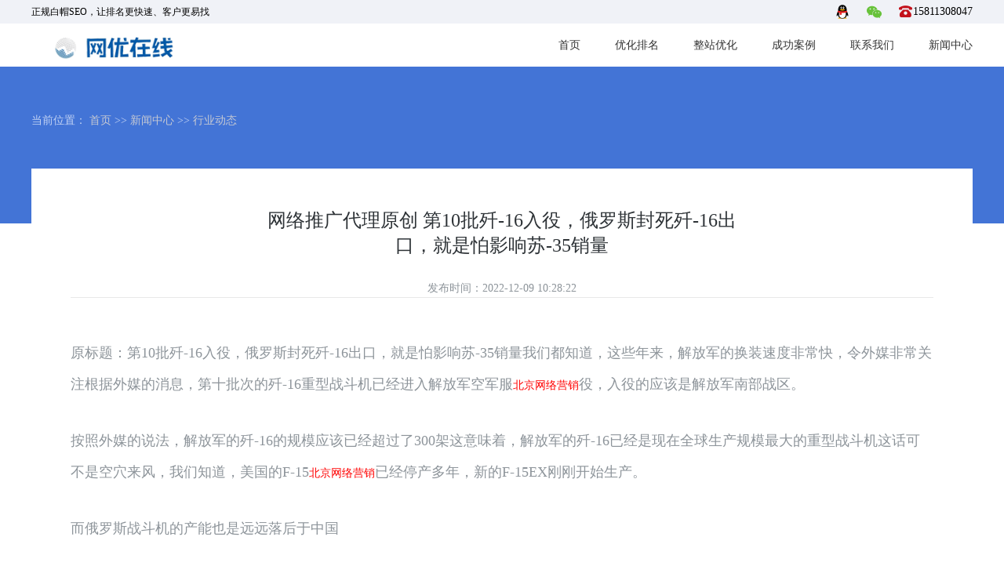

--- FILE ---
content_type: text/html;charset=utf-8
request_url: https://www.bjwyseo.com/?news_11/467.html
body_size: 4727
content:
<!DOCTYPE html>
<html lang="en">
 <head> 
  <meta charset="UTF-8" /> 
  <meta name="viewport" content="width=device-width, initial-scale=1.0" /> 
  <meta http-equiv="X-UA-Compatible" content="IE=edge" /> 
  <link rel="stylesheet" type="text/css" href="/static/css/common.css" /> 
  <link rel="stylesheet" type="text/css" href="/static/css/helpcontent.css" /> 
  <link rel="stylesheet" type="text/css" href="/static/css/animate.css" /> 
<title>网络推广代理原创
            第10批歼-16入役，俄罗斯封死歼-16出口，就是怕影响苏-35销量-北京网优在线</title>
<meta name="keywords" content="解放军,出口,冲突,雷达,俄罗斯,影响,中国,消息,重型战斗机,损失,消息资讯,俄乌,雷达,俄罗斯,战斗机,战机">
<meta name="description" content="由于解放军曾经引进过苏-35战斗机，所以，相比较之下，歼-16的量产，意味着解放军对其性能完全满意，是完全可以比肩甚至超过苏-35战斗机的。 有一说一，在中国的歼-16服役前，俄罗斯的苏-35确实是…">
 </head> 
 <body> 
<script>
var _hmt = _hmt || [];
(function() {
  var hm = document.createElement("script");
  hm.src = "https://hm.baidu.com/hm.js?5e60bb699e60bd6c30f2d5220d76d972";
  var s = document.getElementsByTagName("script")[0]; 
  s.parentNode.insertBefore(hm, s);
})();
</script>

  <div class="swiper-container"> 
   <div class="swiper-wrapper"> 
    <!--First Slide--> 
    <div class="swiper-slide swiper-slide1" > 
    </div> 
    <!--Second Slide--> 
    <div class="swiper-slide swiper-slide2"> 
    </div> 
    <!--Etc..--> 
   </div> 
   <div class="w1200"> 
    <div class="swiper-pagination"></div> 
   </div> 
  </div> 
  <div class="top-fixed"> 
   <div class="w1200"> 
    <div class="box-l">
     正规白帽SEO，让排名更快速、客户更易找
    </div> 
    <div class="box-r"> 
     <a href="https://www.bjwyseo.com/?pages_6" target="_blank"><img class="qq" src="/static/picture/web_top_qq.png" alt="" id="qq-top-20210916" /></a> 
     <img class="wechat" src="/static/picture/web_top_wechat.png" alt="" /> 
     <img src="/static/picture/web_top_phone.png" alt="" /> 
     <p>15811308047</p> 
     <div class="wechat-box"> 
      <!--                <img src="/static/picture/wxkf.png" alt="">--> 
     </div> 
    </div> 
   </div> 
  </div> 
  <div class="header"> 
   <div class="header-fixed"> 
    <div class="w1200"> 
     <div class="logo"> 
      <a class="clearfix" title="北京网络推广公司_网络营销公司_SEO优化外包_关键词排名_专业品牌推广" alt="北京网络推广公司_网络营销公司_SEO优化外包_关键词排名_专业品牌推广">
	  <img class="logo-pic dis-b fl" src="/static/upload/image/20211031/1635666940762841.png" /></a> 
     </div> 
     <div class="nav"> 
      <a href="/" class="">首页</a> 
	  
      <a href="/?pages_1/">优化排名</a> 
	  
      <a href="/?pages_2/">整站优化</a> 
	  
      <a href="/?cases_4/">成功案例</a> 
	  
      <a href="/?pages_6/">联系我们</a> 
	  
      <a href="/?newscenter/">新闻中心</a> 
	  
     </div> 
    </div> 
   </div> 
  </div>   
  <div class="index1"> 
   <div class="w1200"> 
    <div class="title">
      当前位置：
   <a href="/">首页</a> >> <a href="/?newscenter/">新闻中心</a> >> <a href="/?news_11/">行业动态</a> 
    </div> 
   </div> 
  </div> 
  <div class="index2"> 
   <div class="w1200"> 
    <div class="content-box"> 
     <div class="title-box"> 
      <p class="title">网络推广代理原创
            第10批歼-16入役，俄罗斯封死歼-16出口，就是怕影响苏-35销量</p> 
      <p class="time">发布时间：2022-12-09 10:28:22</p> 
     </div> 
     <div class="text-box"> 
      <p>
    <p style="font-size: 18px; line-height: 40px; text-align: left; margin-bottom: 30px;">原标题：第10批歼-16入役，俄罗斯封死歼-16出口，就是怕影响苏-35销量我们都知道，这些年来，解放军的换装速度非常快，令外媒非常关注根据外媒的消息，第十批次的歼-16重型战斗机已经进入解放军空军服<a style="color: red;">北京网络营销</a>役，入役的应该是解放军南部战区。</p>
    <p style="font-size: 18px; line-height: 40px; text-align: left; margin-bottom: 30px;">按照外媒的说法，解放军的歼-16的规模应该已经超过了300架这意味着，解放军的歼-16已经是现在全球生产规模最大的重型战斗机这话可不是空穴来风，我们知道，美国的F-15<a style="color: red;">北京网络营销</a>已经停产多年，新的F-15EX刚刚开始生产。</p>
    <p style="font-size: 18px; line-height: 40px; text-align: left; margin-bottom: 30px;">而俄罗斯战斗机的产能也是远远落后于中国 </p><img src="//p2.itc.cn/q_70/images03/20221208/f661b541897f40849a4a9a89e8537726.jpeg" style="width: 100%; margin-bottom: 20px;">
    <p style="font-size: 18px; line-height: 40px; text-align: left; margin-bottom: 30px;">歼-16现在的生产速度已经完全超过了美国的F-15EX和俄罗斯的苏-35由于解放军曾经引进过苏-35战斗机，所以，相比<a style="color: red;">北京网络营销</a>较之下，歼-16的量产，意味着解放军对其性能完全满意，是完全可以比肩甚至超过苏-35战斗机的。</p>
    <p style="font-size: 18px; line-height: 40px; text-align: left; margin-bottom: 30px;">正是因为中国航空业的崛起，早在歼-11B出现的时候，俄罗斯就开始和中国掰扯知识产权的问题，并最终要求中国的<a style="color: red;">北京网络营销</a>歼-11B，以及后来的歼-16战斗机全部不允许出口，以防影响俄罗斯苏-35、苏-30战斗机的出口。</p> <img src="//p1.itc.cn/q_70/images03/20221208/b7de16f187b24046a939e9f68b372425.jpeg" style="width: 100%; margin-bottom: 20px;">
    <p style="font-size: 18px; line-height: 40px; text-align: left; margin-bottom: 30px;">有一说一，在中国的歼-16服役前，俄罗斯的苏-35确实是全球顶尖的重型战斗机，当然，我们指的是非隐身战<a style="color: red;">北京网络营销</a>斗机范畴不过，碍于国内经济不景气，即便是俄罗斯，苏-35的总数可能也只有100架左右，另外有48架用于出口。</p>
    <p style="font-size: 18px; line-height: 40px; text-align: left; margin-bottom: 30px;">在宣传上，虽说苏-35是一种以制空作战为主，同时兼顾对地、对海打击的多用途战斗机，但从在俄乌<a style="color: red;">北京网络营销</a>冲突中的表现来看，其多用途能力还不甚理想在此次的俄乌冲突中，苏-35由于没有太多的空中目标可打，于是就贸然参加对地攻击，但作战效果却不太理想，损失较大。</p>
    <p style="font-size: 18px; line-height: 40px; text-align: left; margin-bottom: 30px;">按照乌克兰方面公布的消息，俄军已在冲突中损失了两<a style="color: red;">北京网络营销</a>个中队，共计24架苏-35战斗机</p><img src="//p4.itc.cn/q_70/images03/20221208/598020913c294d6d90fd90a2fb5b702e.jpeg" style="width: 100%; margin-bottom: 20px;">
    <p style="font-size: 18px; line-height: 40px; text-align: left; margin-bottom: 30px;">那么，歼-16和苏-35谁技高一筹呢？其实，战斗机这个东西非常高端，非常先进，所以，无论是谁评论战斗机，其实都是纸上谈兵的居多我们尽量以一些被确认的消息，给您一个大致准<a style="color: red;">北京网络营销</a>确的对比苏-35有，而歼-16没有的是什么？首先是苏-35有三面雷达，除了机头的雷达外，两侧机翼上各有一部L波段雷达。</p>
    <p style="font-size: 18px; line-height: 40px; text-align: left; margin-bottom: 30px;">对于这种雷达作用，俄罗斯厂家语焉不详，但我认为，主要是用来扩大苏-35整个机载雷达<a style="color: red;">北京网络营销</a>系统的视角，有了机翼上的雷达，整个雷达视角可由120度增加到180度其次，苏-35发动机的推力要高于歼-16，加上出色的气动设计，理论上，苏-35的纵向加速性、横向机动性，甚至是挂弹量，会更好。</p>
    <p style="font-size: 18px; line-height: 40px; text-align: left; margin-bottom: 30px;">歼-1<a style="color: red;">北京网络营销</a>6有，而苏-35没有的是什么？首先是有源相控阵雷达，苏-35配备的是无源相控阵雷达其次，就是刚才我们说的，歼-16有着强大的多用途能力，对地对海攻击能力远远超过了苏-35</p><img src="//p6.itc.cn/q_70/images03/20221208/1faf8522c3d7401cae91803b550b0935.jpeg" style="width: 100%; margin-bottom: 20px;">
    <p style="font-size: 18px; line-height: 40px; text-align: left; margin-bottom: 30px;">所以啊，往细节上比，两者倒是有<a style="color: red;">北京网络营销</a>点关公战秦琼的意思俄空天军体系中，反倒是多用途的苏-30SM更像歼-16可是，在此次俄乌冲突中，苏-30SM的损失甚至比苏-35还要高所以，俄罗斯的战机肯定是有问题的有人指出，俄系战机很少配备导弹逼近<a style="color: red;">北京网络营销</a>告警装置，只有一套雷达告警接收机，所以导弹逼近时没法及时报警。</p>
    <p style="font-size: 18px; line-height: 40px; text-align: left; margin-bottom: 30px;">这还只是俄制战机落后的一个细节其实，我国在军用航空领域领先俄罗斯，已经是一个众所周知的事实包括复合材料，隐身设计，加工工艺，雷达，航电，武<a style="color: red;">北京网络营销</a>器，都对俄制战机实现了反超我们现在唯一落后的，应该就是发动机了只要把航发的功课补上，我们就可以彻底摆脱军用航空对俄罗斯的依赖了。</p>
    <p style="font-size: 18px; line-height: 40px; text-align: left; margin-bottom: 30px;">返回搜狐，查看更多责任编辑：</p>






</p><br>
	  上一篇：<a href="/?news_11/466.html">网络品牌营销一年线上大卖近2000万，这家企业网络营销逆风翻盘的秘诀是什么？</a>
下一篇：<a href="/?news_11/468.html">网络营销企业竞争是一种以什么为焦点的竞争婆婆转10万养老金缓和小两口矛盾 儿媳称系赠与拒还，法院认为……|12月8日经视早知道</a>
     </div> 
    </div> 
   </div> 
  </div> 
   <!--友情链接 begin-->
<div class="section">
  <div class="container">
    <div class="yunu-link">
      <h4>友情链接 <small>/ LINKS</small></h4>
      <ul class="clearfix">
        <li><a href="https://www.bjwyseo.com/" target="_blank">北京网络推广</a></li>
      </ul>
    </div>
  </div>
</div>
  <!--友情链接 end-->
  <!--客服区块 --> 
  <div class="footer"> 
   <div class="w1200"> 
    <div class="page1"> 
     <div class="content-box"> 
      <img src="/static/picture/web_logo2.png" alt="" /> 
      <div class="bottom"> 
       <div class="title">
        关于网站
       </div> 
       <ul> 
        <li><a href="/" class="">首页</a></li> 
		
        <li><a href="/?pages_1/">优化排名</a></li> 
		
        <li><a href="/?pages_2/">整站优化</a></li> 
		
        <li><a href="/?cases_4/">成功案例</a></li> 
		
       </ul> 
      </div> 
      <div class="bottom"> 
       <div class="title">
        关于我们
       </div> 
       <ul> 
	   
        <li><a href="/?cases_4/">成功案例</a></li> 
		
        <li><a href="/?pages_5/">招商加盟</a></li> 
		
        <li><a href="/?pages_6/">联系我们</a></li> 
		
       </ul> 
      </div> 
      <div class="bottom"> 
       <div class="title">
        咨询方式
       </div> 
       <ul> 
        <li>联系QQ：314272811</li> 
        <li>电话咨询：15811308047</li> 
       </ul> 
       <div class="btn" id="qq-index-2021-09-16-02" onclick="window.open('https://www.bjwyseo.com/?pages_6')">
        <img src="/static/picture/web_bottom_qq1.png" alt="" />在线客服
       </div> 
      </div> 
      <div class="bottom"> 
       <div class="code-title">
        官方二维码
       </div> 
       <div class="code-content"> 
       </div> 
      </div> 
     </div> 
    </div> 
   </div> 
   <div class="page2"> 
    <style type="text/css">.page2 a{color: #333;}</style> 
    <p>网优在线（北京）网络科技有限公司 | 
     <a href="https://beian.miit.gov.cn/" target="_blank" rel="nofollow" style="color:#616676;">京ICP备19024311号-1</a></p> 
   </div> 
  </div>  
  <script type="text/javascript" src="/static/js/jquery.min.js"></script> 
  <script type="text/javascript" src="/static/js/jquery.waypoints.min.js"></script> 
  <script src="/static/js/common.js"></script> 
  <script type="text/javascript">
    </script>   
 </body>
</html>

--- FILE ---
content_type: text/css
request_url: https://www.bjwyseo.com/static/css/common.css
body_size: 2855
content:
/* 初始化开始*/
*{margin:0; padding:0; border:none;box-sizing:border-box;}
body{background-color:#fff;color:#333;font-family: Microsoft YaHei;}
em,i,b{font-weight: normal;font-style: normal;}
a{text-decoration:none; color:#333;-webkit-tap-highlight-color:rgba(255,0,0,0);}
a:hover{ text-decoration:none;}
li{list-style:none;}
h1, h2, h3, h4, h5, h6{ font-size:100%;font-weight: normal;}
table {border-collapse: collapse;border-spacing: 0;}
.clearfix:after{content:""; display:block; visibility:hidden; height:0; clear:both;}
.clearfix{zoom:1;}
.fl{float: left}
.fr{float:right;}
input::-webkit-input-placeholder, textarea::-webkit-input-placeholder {color:#999;background:none; outline:none; border:0px;}
input:-moz-placeholder, textarea:-moz-placeholder {color: #999;}
input::-moz-placeholder, textarea::-moz-placeholder {color: #999;}
input:disabled{background-color: inherit;}
input:-ms-input-placeholder, textarea:-ms-input-placeholder {color: #999;}

select, label {
    cursor: pointer;
}

.checkbox input[type=checkbox] {
    margin-right: 5px;
    cursor: pointer;
    font-size: 14px;
    width: 15px;
    height: 12px;
    position: relative;
}

.checkbox input[type=checkbox]:after {
    position: absolute;
    width: 10px;
    height: 15px;
    top: -2px;
    content: " ";
    background-color: #fff;
    border: 1px solid #12D5AE;
    color: #12D5AE;
    display: inline-block;
    visibility: visible;
    padding: 0px 3px;
    border-radius: 3px;
}

.checkbox input[type=checkbox]:checked:after {
    content: "✓";
    font-size: 12px;
    font-weight: bold;
}

.buttons input[type="radio"] {
    position: absolute;
    left: -9999px;
}

.buttons i {
    display: block;
    position: absolute;
    left: 0;
    top: 50%;
    transform: translate(0, -50%);
    width: 20px;
    height: 20px;
    outline: 0;
    border: 1px solid #12D5AE;
    background: #ffffff;
    border-radius: 50%;
    transition: border-color .3s;
    -webkit-transition: border-color .3s;
}

.buttons input[type="radio"] + i:after {
    position: absolute;
    content: '';
    top: 50%;
    left: 50%;
    width:13px;
    height: 13px;
    transform: translate(-50%, -50%);
    border-radius: 50%;
    background-color: #12D5AE;
    opacity: 0;
    transition: opacity .1s;
    -webkit-transition: opacity .1s;
}

.buttons input[type="radio"]:checked + i:after {
    opacity: 1;
}

.buttons:hover ,.checkbox:hover {
    color: #12D5AE !important;
}

.mt30 {
    margin-top: 30px;
}

.w1200 {
    width: 1200px;
    margin: 0 auto;
}

.va-m {
    vertical-align: middle;
}

.top-fixed {
    position: fixed;
    top: 0px;
    width: 100%;
    height: 30px;
    background: #F0F2F7;
    min-width: 1200px;
    z-index: 1000;
    font-size: 12px;
    font-family: Microsoft YaHei;
    font-weight: 400;
    color: #000000;
}

.top-fixed .w1200 {
    height: 30px;
    display: flex;
    justify-content: space-between;
    align-items: center;
}

.top-fixed .w1200 .box-r {
    position: relative;
    display: flex;
    align-items: center;
    font-size: 14px;
}

.top-fixed .w1200 .box-r img {
    display: block;
    line-height: 30px;
    margin-left: 20px;
}

.top-fixed .w1200 .box-r .qq, .wechat {
    cursor: pointer;
}

.top-fixed .w1200 .box-r .wechat-box {
    display: none;
    position: absolute;
    width: 150px;
    height: 150px;
    background: #F0F2F7;
    box-shadow: 0px 5px 20px 0px rgba(44, 73, 161, 0.1);
    z-index: 99999;
    top: 38px;
    left: 20px;
    border-radius: 5px;
    padding: 10px;
    background:transparent url(../images/wxkf.jpg) no-repeat scroll;
    background-size: 140px 140px;
}

.top-fixed .w1200 .box-r .wechat-box:before{
    position: absolute;
    content: "";
    width: 0;
    height: 0;
    left: 50%;
    top: -25px;
    transform: translate(-50%,0);
    border-left: 13px solid transparent;
    border-top: 13px solid transparent;
    border-right: 13px solid transparent;
    border-bottom: 13px solid #F0F2F7;
}

.top-fixed .w1200 .box-r .wechat-box img {
    width: 80px;
    height: 80px;
    margin-left: 0;
}

.header-fixed {
    position: fixed;
    background-color: #fff;
    top: 30px;
    height: 55px;
    width: 100%;
    min-width: 1200px;
    z-index: 99;
    transition: opacity .6s ease, background .6s ease, box-shadow .6s ease;
    color: #fff;
}

.header-fixed .w1200 {
    display: flex;
    justify-content: space-between;
}

.logo {
    display: block;
    box-sizing: border-box;
    line-height: 55px;
}

.logo-pic {
    float: left;
    width: 200px;
    margin-top: 10px;
}

.header .logo a {
    color: #2E3337;
    font-size: 14px;
    text-align: left;
}

.header .nav > a.nav-active,.header .nav > a:hover {
   color: #4374D6;
}

.header .nav > .light2.nav-active,.header .nav > .light2:hover {
    color: #FFFFFF;
 }

.header .nav > a {
    display: inline-block;
    height: 55px;
    line-height: 55px;
    color: #333;
    font-size: 14px;
    cursor: pointer;
    position: relative;
    margin-left: 40px;
    text-align: center;
}

.header .nav-active {
    border-bottom: 2px solid #4374D6;
}

.header .light .nav-active {
    border-bottom: 2px solid #FFFFFF;
}

/* 联系客服 */
.call-box {
    display: flex;
    position: fixed;
    top: 260px;
    left: 0;
    z-index: 999999;
}
/*
.call-box .first {
    position: relative;
    width: 45px;
    height: 175px;
    background: url("../images/home_advisory_bg.png") top center no-repeat;
}

.call-box .first .qq {
    position: absolute;
    top: 18px;
    left: 50%;
    transform: translateX(-47%);
}

.call-box .first .text {
    position: absolute;
    width: 18px;
    font-size: 18px;
    font-family: Microsoft YaHei;
    font-weight: 400;
    color: #333333;
    line-height: 20px;
    top: 50px;
    left: 50%;
    transform: translateX(-42%);
}

.call-box .first .btn {
    width: 11px;
    height: 9px;
    position: absolute;
    top: 155px;
    left: 20px;
    cursor: pointer;
    background: url("../images/home_advisory_b1.png") center no-repeat;
}

.call-box .first .active {
    background: url("../images/home_advisory_b2.png") center no-repeat;
} */


.call-box .second {
    /* display: none; */
    width: 150px;
    height: 242px;
    background: #FFFFFF;
    border: 1px solid #4374D6;
    border-radius: 0px 5px 5px 5px;
    position: relative;
}

.call-box .second .box {
    width: 148px;
    height: 80px;
    background: #F4F8FC;
    border-radius: 0px 5px 5px 0px;
    padding: 5px;
}

.call-box .second .box .btn {
    position: relative;
    width: 127px;
    height: 41px;
    margin: 0 auto;
    cursor: pointer;
    background: url("../images/home_advisory_button2.png") center no-repeat;
}

.call-box .second .box .btn .qq {
    width: 19px;
    height: 22px;
    position: absolute;
    top: 50%;
    left: 13px;
    transform: translateY(-50%);
}

.call-box .second .box .btn .text {
    position: absolute;
    top: 50%;
    left: 50px;
    transform: translateY(-50%);
    font-size: 14px;
    font-family: Microsoft YaHei;
    font-weight: 400;
    color: #333333;
}

.call-box .second .box .tel {
    font-size: 14px;
    font-family: Microsoft YaHei;
    font-weight: 400;
    color: #333333;
    text-align: center;
    margin-top: 5px;
}

.call-box .second .box:hover .btn:hover {
    background: url("../images/home_advisory_button1.png") center no-repeat;
}

.call-box .second .box:hover .btn .text {
    color: #333333;
}

.call-box .second .box:hover .btn:hover .text {
    color: #FFFFFF;
}

.call-box .second .box .content-box {
    display: none;
    position: absolute;
    width: 190px;
    height: 315px;
    background: #FFFFFF;
    box-shadow: 0px 0px 10px 0px rgba(53, 67, 89, 0.1);
    border-radius: 10px;
    left: 149px;
    top: -37px;
    padding: 25px;
}

.call-box .second .box .content-box .title {
    font-size: 16px;
    font-family: Microsoft YaHei;
    font-weight: bold;
    color: #333333;
    margin-bottom: 20px;
}

.call-box .second .box .content-box .li {
    display: flex;
    justify-content: start;
    align-items: center;
    margin-bottom: 10px;
    font-size: 14px;
}

.call-box .second .box .content-box .li img {
    margin-right: 5px;
}

.call-box .second .box .content-box .code-box {
    text-align: center;
}

.call-box .second .box .show {
    display: block !important;
}

.call-box .second .box1::after {
    content: "";
    position: absolute;
    width: 2px;
    height: 80px;
    background: transparent;
    left: -2px;
    top: 1px;
}

.call-box .second .box2::after{
    content: "";
    position: absolute;
    width: 2px;
    height: 80px;
    background: transparent;
    left: -2px;
    top: 80px;
}

.call-box .second .box3::after {
    content: "";
    position: absolute;
    width: 2px;
    height: 80px;
    background: transparent;
    left: -2px;
    top: 160px;
}




/* footer */

.footer {
    /* width: 1920px; */
    height: 410px;
    background: #2B3143;
}

.footer .w1200 {
    position: relative;
}

.footer .w1200 .page1  {
    padding-bottom: 40px;
}

.footer .w1200 .page1 .content-box {
    display: flex;
    justify-content: space-between;
    padding-top: 70px;
}

.footer .w1200 .page1 .content-box>img {
    width: 195px;
    height: 60px;
}

.footer .w1200 .page1 .content-box .bottom {
    margin-top: 45px;
    font-size: 16px;
    font-family: Microsoft YaHei;
    font-weight: 400;
    color: #FFFFFF;
}

.footer .w1200 .page1 .content-box .bottom .title {
    font-size: 18px;
    font-family: Microsoft YaHei;
    font-weight: 400;
    color: #FFFFFF;
    margin-bottom: 15px;
}

.footer .w1200 .page1 .content-box .bottom ul li {
    padding-bottom: 10px;
}

.footer .w1200 .page1 .content-box .bottom ul li , a {
    font-size: 14px;
    font-family: Microsoft YaHei;
    font-weight: 400;
    color: #C6C9D3;
}

.footer .w1200 .page1 .content-box .bottom .btn {
    position: relative;
    margin-top: 10px;
    padding-left: 35px;
    width: 110px;
    height: 30px;
    border: 1px solid #FFFFFF;
    border-radius: 15px;
    font-size: 14px;
    font-family: Microsoft YaHei;
    font-weight: 400;
    color: #FFFFFF;
    line-height: 30px;
    cursor: pointer;
}

.footer .w1200 .page1 .content-box .bottom .btn:hover {
    background: #FFFFFF;
    border-color: #FFFFFF;
    color: #4374D6;
}

.footer .w1200 .page1 .content-box .bottom .btn img {
    position: absolute;
    left: 15px;
    top: 4px;
}

.footer .w1200 .page1 .content-box .bottom .content {
    margin-top: 20px;
}


.footer .w1200 .page1 .content-box .bottom ul li a:hover {
    color: #FFFFFF;
}

.footer .w1200 .page1 .content-box .bottom .code-title {
    margin-top: -39px;
}

.footer .w1200 .page1 .content-box .bottom .code-content {
    margin-top: 25px;
    width: 150px;
    height: 150px;
    background: #FFFFFF;
    padding: 5px;
    background:transparent url(../images/wxkf.jpg) no-repeat scroll;
    background-size: 140px 140px;
}

/*.footer .w1200 .page1 .content-box .bottom .code-content img {*/
/*    width: 120px;*/
/*    height: 120px;*/
/*    background: #000000;*/
/*}*/

.footer .page2{
    text-transform: uppercase;
    padding: 10px 0;
    font-size: 14px;
    font-family: Microsoft YaHei;
    font-weight: 400;
    color: #616676;
    text-align: center;
    border-top: 1px solid #3B4255;
    /* line-height: 20px; */
}


/*客服区块*/
.qc-side {
    width: 54px;
    height: 510px;
    position: fixed;
    right: 20px;
    bottom: 200px;
    z-index: 99;
}
@media screen and (max-height: 800px) {
    .qc-side {
        width: 54px;
        height: 510px;
        position: fixed;
        right: 20px;
        top: 115px;
        z-index: 99;
    }
}
.qc-side ul li {
    width: 65px;
    height: 65px;
    margin-bottom: 10px;
    padding-top: 5px;
    float: left;
    position: relative;
    border-radius: 5px;
    border-bottom: 1px solid rgba(255,255,255,.2);
    background-color: #5877F5;
}
.qc-side ul .sideBigBox {
    width: 65px;
    height: 65px;
    vertical-align: middle;
    line-height: 33px;
    text-align: center;
}
.qc-side ul li img {
    vertical-align: middle;
}
.qc-p1 {
    font-size: 12px;
    color: #fff;
}
.qc-side ul li:hover {
    background-color: #2679ff;
    -webkit-transition: 0.2s;
    transition: 0.2s;
}

.sideBox {
    width: 180px;
    /*padding: 10px;*/
    color: #fff;
    position: absolute;
    top: 2px;
    right: 66px;
    display: none;
    border-radius: 0;
    background-color: #5877F5;
    min-height: 60px;
}
.sideBox .p-text {
    border-bottom: 1px solid #ddd;
}
.sideBox .wxImg {
    width: 180px;
    height: 168px;
    /*margin: 10px auto;*/
}
.sideBox .wxImg img {
    width: 100%;
}
.sideBox .wxImg span {
    width: 100%;
    float: left;
    font-size: 12px;
    text-align: center;
}
.sideBox a {
    color: #fff;
    text-decoration: none;
}
.sideBox .sImg {
    width: 18px;
    vertical-align: middle;
    margin: 0 4px 3px 0;
}
/*.sideBox2 {
    width: 120px;
    height: 150px;
    padding: 10px 10px 5px;
    text-align: center;
    border-bottom: none;
}
.sideBox2 img {
    width: 120px;
}
.sideBox2 p {
    margin-top: 5px;
}*/
.qc-side ul li:hover .sideBox {
    display: block;
}

--- FILE ---
content_type: text/css
request_url: https://www.bjwyseo.com/static/css/helpcontent.css
body_size: 383
content:
.index1 {
    /* width: 1920px; */
    margin-top: 85px;
    height: 200px;
    padding-top: 60px;
    background: #4374D6;    
}

.index1 .title {
    font-size: 14px;
    font-family: Microsoft YaHei;
    font-weight: 400;
    color: #C3D3F4;
}

.index1 .title .active {
    color: #FFFFFF;
}

.index2 .content-box {
    background: #FFFFFF;
    margin-top: -70px;
    padding-bottom: 70px;
}

.index2 .content-box .title-box {
    height: 165px;
    text-align: center;
    margin: 0 50px;
    padding: 50px 230px;
    border-bottom: 1px solid #E8E8E8;
}

.index2 .content-box .title-box .title {
    font-size: 24px;
    font-family: Microsoft YaHei;
    font-weight: 400;
    color: #2E3337;
}

.index2 .content-box .title-box .time {
    font-size: 14px;
    font-family: Microsoft YaHei;
    font-weight: 400;
    color: #8D949A; 
    margin-top: 30px;
}

.index2 .content-box .text-box {
    margin-top: 50px;
    font-size: 14px;
    font-family: Microsoft YaHei;
    font-weight: 400;
    color: #8D949A;
    line-height: 28px;
    padding: 0 50px;
}

.index2 .content-box .text-box img {
    width: 100%;
    margin: 30px 0;
}


--- FILE ---
content_type: application/javascript
request_url: https://www.bjwyseo.com/static/js/common.js
body_size: 900
content:
$(".footer .w1200 .page1 .content-box .bottom .btn").mouseover(function(){
    // console.log("img")
    $(".footer .w1200 .page1 .content-box .bottom .btn img").attr("src",'/index/img/web_bottom_qq2.png');
});

$(".footer .w1200 .page1 .content-box .bottom .btn").mouseout(function(){
    // console.log("img")
    $(".footer .w1200 .page1 .content-box .bottom .btn img").attr("src",'/index/img/web_bottom_qq1.png');
});

$(".top-fixed .w1200 .box-r .wechat").mouseover(function(){
    $(".top-fixed .w1200 .box-r .wechat-box").show()
})

$(".top-fixed .w1200 .box-r .wechat").mouseout(function(){
    $(".top-fixed .w1200 .box-r .wechat-box").hide()
})

$("#toqq, #toqq2, #toqq3, #toqq4").click(function (e) {
    e.preventDefault();
    console.log("toqq")
    window.open("http://wpa.qq.com/msgrd?v=3&uin=2176267091&site=qq&menu=yes");
});

$(".second .box1").mouseover(function(){
    $(".box1 .content-box").show();
})

$(".second .box1").mouseout(function(){
    $(".box1 .content-box").hide();
})

$(".second .box2").mouseover(function(){
    $(".box2 .content-box").show();
})

$(".second .box2").mouseout(function(){
    $(".box2 .content-box").hide();
})

$(".second .box3").mouseover(function(){
    $(".box3 .content-box").show();
})

$(".second .box3").mouseout(function(){
    $(".box3 .content-box").hide();
})

$(".call-box .first").on("mouseover",function(e){
    e.stopPropagation();
    if($(".call-box .second").css('display') == 'none') {
        $(".call-box .second").animate({width:'toggle'},180)
        $(".call-box .first .btn").addClass("active")
    }
})

$(".call-box .first .btn").on("click",function(e){
    e.stopPropagation();
    if($(".call-box .second").css('display') == 'block') {
        $(".call-box .second").animate({width:'toggle'},180)
    }
    $(".call-box .first .btn").removeClass("active")
})

$(".second .box1 .btn").click(function (e) {
    e.preventDefault();
    console.log("toqq")
    window.open("http://wpa.qq.com/msgrd?v=3&uin=2176267091&site=qq&menu=yes");
});

// $(".second .box2 .btn").click(function (e) {
//     e.preventDefault();
//     console.log("toqq")
//     window.open("http://wpa.qq.com/msgrd?v=3&uin=3103363064&site=qq&menu=yes");
// });
//
// $(".second .box3 .btn").click(function (e) {
//     e.preventDefault();
//     console.log("toqq")
//     window.open("http://wpa.qq.com/msgrd?v=3&uin=1821101929&site=qq&menu=yes");
// });

$(function(){
    $(".call-box .second").animate({width:'toggle'},180)
    $(".call-box .first .btn").addClass("active")
})

$(function() {
    $('#indexFeedback').click(function() {
        var form = $(this).parent('form');
        $.ajax({
            url: form.attr('action'),
            data: form.serialize(),
            dataType: 'json',
            type: form.attr('method'),
            success: function(res) {
                if(res.code == 0){
                    $("[name='__feedback_token__']").val(res.data.token)
                    alert(res.msg);
                }else{
                    alert('提交成功');
                }
            },
            error: function() {
                alert('提交错误，请联系客服。');
            }
        })
    })
})
